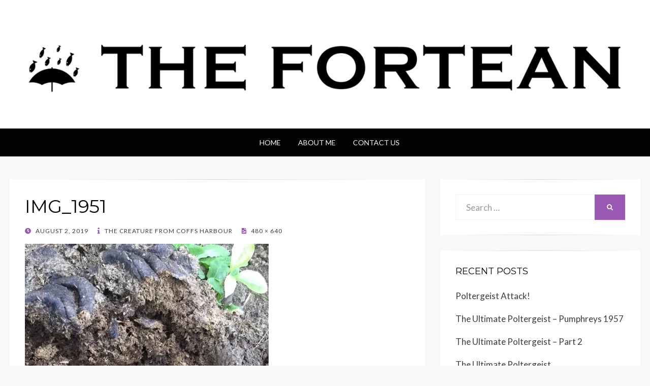

--- FILE ---
content_type: text/html; charset=UTF-8
request_url: https://www.thefortean.com/2019/08/03/the-creature-from-coffs-harbour/img_1951/
body_size: 10276
content:
<!DOCTYPE html>
<html lang="en-US">
<head>
<meta charset="UTF-8">
<meta name="viewport" content="width=device-width, initial-scale=1.0">
<link rel="profile" href="http://gmpg.org/xfn/11">
<link rel="pingback" href="https://www.thefortean.com/xmlrpc.php" />

<meta name='robots' content='index, follow, max-image-preview:large, max-snippet:-1, max-video-preview:-1' />

	<!-- This site is optimized with the Yoast SEO plugin v26.8 - https://yoast.com/product/yoast-seo-wordpress/ -->
	<title>IMG_1951 - The Fortean</title>
	<link rel="canonical" href="https://www.thefortean.com/2019/08/03/the-creature-from-coffs-harbour/img_1951/" />
	<meta property="og:locale" content="en_US" />
	<meta property="og:type" content="article" />
	<meta property="og:title" content="IMG_1951 - The Fortean" />
	<meta property="og:url" content="https://www.thefortean.com/2019/08/03/the-creature-from-coffs-harbour/img_1951/" />
	<meta property="og:site_name" content="The Fortean" />
	<meta property="article:modified_time" content="2019-08-02T17:53:55+00:00" />
	<meta property="og:image" content="https://www.thefortean.com/2019/08/03/the-creature-from-coffs-harbour/img_1951" />
	<meta property="og:image:width" content="480" />
	<meta property="og:image:height" content="640" />
	<meta property="og:image:type" content="image/jpeg" />
	<meta name="twitter:card" content="summary_large_image" />
	<meta name="twitter:site" content="@yowieman99" />
	<script type="application/ld+json" class="yoast-schema-graph">{"@context":"https://schema.org","@graph":[{"@type":"WebPage","@id":"https://www.thefortean.com/2019/08/03/the-creature-from-coffs-harbour/img_1951/","url":"https://www.thefortean.com/2019/08/03/the-creature-from-coffs-harbour/img_1951/","name":"IMG_1951 - The Fortean","isPartOf":{"@id":"https://www.thefortean.com/#website"},"primaryImageOfPage":{"@id":"https://www.thefortean.com/2019/08/03/the-creature-from-coffs-harbour/img_1951/#primaryimage"},"image":{"@id":"https://www.thefortean.com/2019/08/03/the-creature-from-coffs-harbour/img_1951/#primaryimage"},"thumbnailUrl":"https://i0.wp.com/www.thefortean.com/wp-content/uploads/2019/08/IMG_1951.jpeg?fit=480%2C640&ssl=1","datePublished":"2019-08-02T17:53:54+00:00","dateModified":"2019-08-02T17:53:55+00:00","breadcrumb":{"@id":"https://www.thefortean.com/2019/08/03/the-creature-from-coffs-harbour/img_1951/#breadcrumb"},"inLanguage":"en-US","potentialAction":[{"@type":"ReadAction","target":["https://www.thefortean.com/2019/08/03/the-creature-from-coffs-harbour/img_1951/"]}]},{"@type":"ImageObject","inLanguage":"en-US","@id":"https://www.thefortean.com/2019/08/03/the-creature-from-coffs-harbour/img_1951/#primaryimage","url":"https://i0.wp.com/www.thefortean.com/wp-content/uploads/2019/08/IMG_1951.jpeg?fit=480%2C640&ssl=1","contentUrl":"https://i0.wp.com/www.thefortean.com/wp-content/uploads/2019/08/IMG_1951.jpeg?fit=480%2C640&ssl=1"},{"@type":"BreadcrumbList","@id":"https://www.thefortean.com/2019/08/03/the-creature-from-coffs-harbour/img_1951/#breadcrumb","itemListElement":[{"@type":"ListItem","position":1,"name":"Home","item":"https://www.thefortean.com/"},{"@type":"ListItem","position":2,"name":"The Creature From Coffs Harbour","item":"https://www.thefortean.com/2019/08/03/the-creature-from-coffs-harbour/"},{"@type":"ListItem","position":3,"name":"IMG_1951"}]},{"@type":"WebSite","@id":"https://www.thefortean.com/#website","url":"https://www.thefortean.com/","name":"The Fortean","description":"","potentialAction":[{"@type":"SearchAction","target":{"@type":"EntryPoint","urlTemplate":"https://www.thefortean.com/?s={search_term_string}"},"query-input":{"@type":"PropertyValueSpecification","valueRequired":true,"valueName":"search_term_string"}}],"inLanguage":"en-US"}]}</script>
	<!-- / Yoast SEO plugin. -->


<link rel='dns-prefetch' href='//www.thefortean.com' />
<link rel='dns-prefetch' href='//stats.wp.com' />
<link rel='dns-prefetch' href='//fonts.googleapis.com' />
<link rel='dns-prefetch' href='//v0.wordpress.com' />
<link rel='dns-prefetch' href='//widgets.wp.com' />
<link rel='dns-prefetch' href='//s0.wp.com' />
<link rel='dns-prefetch' href='//0.gravatar.com' />
<link rel='dns-prefetch' href='//1.gravatar.com' />
<link rel='dns-prefetch' href='//2.gravatar.com' />
<link rel='preconnect' href='//i0.wp.com' />
<link rel="alternate" type="application/rss+xml" title="The Fortean &raquo; Feed" href="https://www.thefortean.com/feed/" />
<link rel="alternate" type="application/rss+xml" title="The Fortean &raquo; Comments Feed" href="https://www.thefortean.com/comments/feed/" />
<link rel="alternate" type="application/rss+xml" title="The Fortean &raquo; IMG_1951 Comments Feed" href="https://www.thefortean.com/2019/08/03/the-creature-from-coffs-harbour/img_1951/#main/feed/" />
<link rel="alternate" title="oEmbed (JSON)" type="application/json+oembed" href="https://www.thefortean.com/wp-json/oembed/1.0/embed?url=https%3A%2F%2Fwww.thefortean.com%2F2019%2F08%2F03%2Fthe-creature-from-coffs-harbour%2Fimg_1951%2F%23main" />
<link rel="alternate" title="oEmbed (XML)" type="text/xml+oembed" href="https://www.thefortean.com/wp-json/oembed/1.0/embed?url=https%3A%2F%2Fwww.thefortean.com%2F2019%2F08%2F03%2Fthe-creature-from-coffs-harbour%2Fimg_1951%2F%23main&#038;format=xml" />
		<!-- This site uses the Google Analytics by MonsterInsights plugin v9.11.1 - Using Analytics tracking - https://www.monsterinsights.com/ -->
		<!-- Note: MonsterInsights is not currently configured on this site. The site owner needs to authenticate with Google Analytics in the MonsterInsights settings panel. -->
					<!-- No tracking code set -->
				<!-- / Google Analytics by MonsterInsights -->
		<style id='wp-img-auto-sizes-contain-inline-css' type='text/css'>
img:is([sizes=auto i],[sizes^="auto," i]){contain-intrinsic-size:3000px 1500px}
/*# sourceURL=wp-img-auto-sizes-contain-inline-css */
</style>
<link rel='stylesheet' id='sgr-css' href='https://www.thefortean.com/wp-content/plugins/simple-google-recaptcha/sgr.css?ver=1667934597' type='text/css' media='all' />
<style id='wp-emoji-styles-inline-css' type='text/css'>

	img.wp-smiley, img.emoji {
		display: inline !important;
		border: none !important;
		box-shadow: none !important;
		height: 1em !important;
		width: 1em !important;
		margin: 0 0.07em !important;
		vertical-align: -0.1em !important;
		background: none !important;
		padding: 0 !important;
	}
/*# sourceURL=wp-emoji-styles-inline-css */
</style>
<style id='wp-block-library-inline-css' type='text/css'>
:root{--wp-block-synced-color:#7a00df;--wp-block-synced-color--rgb:122,0,223;--wp-bound-block-color:var(--wp-block-synced-color);--wp-editor-canvas-background:#ddd;--wp-admin-theme-color:#007cba;--wp-admin-theme-color--rgb:0,124,186;--wp-admin-theme-color-darker-10:#006ba1;--wp-admin-theme-color-darker-10--rgb:0,107,160.5;--wp-admin-theme-color-darker-20:#005a87;--wp-admin-theme-color-darker-20--rgb:0,90,135;--wp-admin-border-width-focus:2px}@media (min-resolution:192dpi){:root{--wp-admin-border-width-focus:1.5px}}.wp-element-button{cursor:pointer}:root .has-very-light-gray-background-color{background-color:#eee}:root .has-very-dark-gray-background-color{background-color:#313131}:root .has-very-light-gray-color{color:#eee}:root .has-very-dark-gray-color{color:#313131}:root .has-vivid-green-cyan-to-vivid-cyan-blue-gradient-background{background:linear-gradient(135deg,#00d084,#0693e3)}:root .has-purple-crush-gradient-background{background:linear-gradient(135deg,#34e2e4,#4721fb 50%,#ab1dfe)}:root .has-hazy-dawn-gradient-background{background:linear-gradient(135deg,#faaca8,#dad0ec)}:root .has-subdued-olive-gradient-background{background:linear-gradient(135deg,#fafae1,#67a671)}:root .has-atomic-cream-gradient-background{background:linear-gradient(135deg,#fdd79a,#004a59)}:root .has-nightshade-gradient-background{background:linear-gradient(135deg,#330968,#31cdcf)}:root .has-midnight-gradient-background{background:linear-gradient(135deg,#020381,#2874fc)}:root{--wp--preset--font-size--normal:16px;--wp--preset--font-size--huge:42px}.has-regular-font-size{font-size:1em}.has-larger-font-size{font-size:2.625em}.has-normal-font-size{font-size:var(--wp--preset--font-size--normal)}.has-huge-font-size{font-size:var(--wp--preset--font-size--huge)}.has-text-align-center{text-align:center}.has-text-align-left{text-align:left}.has-text-align-right{text-align:right}.has-fit-text{white-space:nowrap!important}#end-resizable-editor-section{display:none}.aligncenter{clear:both}.items-justified-left{justify-content:flex-start}.items-justified-center{justify-content:center}.items-justified-right{justify-content:flex-end}.items-justified-space-between{justify-content:space-between}.screen-reader-text{border:0;clip-path:inset(50%);height:1px;margin:-1px;overflow:hidden;padding:0;position:absolute;width:1px;word-wrap:normal!important}.screen-reader-text:focus{background-color:#ddd;clip-path:none;color:#444;display:block;font-size:1em;height:auto;left:5px;line-height:normal;padding:15px 23px 14px;text-decoration:none;top:5px;width:auto;z-index:100000}html :where(.has-border-color){border-style:solid}html :where([style*=border-top-color]){border-top-style:solid}html :where([style*=border-right-color]){border-right-style:solid}html :where([style*=border-bottom-color]){border-bottom-style:solid}html :where([style*=border-left-color]){border-left-style:solid}html :where([style*=border-width]){border-style:solid}html :where([style*=border-top-width]){border-top-style:solid}html :where([style*=border-right-width]){border-right-style:solid}html :where([style*=border-bottom-width]){border-bottom-style:solid}html :where([style*=border-left-width]){border-left-style:solid}html :where(img[class*=wp-image-]){height:auto;max-width:100%}:where(figure){margin:0 0 1em}html :where(.is-position-sticky){--wp-admin--admin-bar--position-offset:var(--wp-admin--admin-bar--height,0px)}@media screen and (max-width:600px){html :where(.is-position-sticky){--wp-admin--admin-bar--position-offset:0px}}

/*# sourceURL=wp-block-library-inline-css */
</style><style id='global-styles-inline-css' type='text/css'>
:root{--wp--preset--aspect-ratio--square: 1;--wp--preset--aspect-ratio--4-3: 4/3;--wp--preset--aspect-ratio--3-4: 3/4;--wp--preset--aspect-ratio--3-2: 3/2;--wp--preset--aspect-ratio--2-3: 2/3;--wp--preset--aspect-ratio--16-9: 16/9;--wp--preset--aspect-ratio--9-16: 9/16;--wp--preset--color--black: #000000;--wp--preset--color--cyan-bluish-gray: #abb8c3;--wp--preset--color--white: #ffffff;--wp--preset--color--pale-pink: #f78da7;--wp--preset--color--vivid-red: #cf2e2e;--wp--preset--color--luminous-vivid-orange: #ff6900;--wp--preset--color--luminous-vivid-amber: #fcb900;--wp--preset--color--light-green-cyan: #7bdcb5;--wp--preset--color--vivid-green-cyan: #00d084;--wp--preset--color--pale-cyan-blue: #8ed1fc;--wp--preset--color--vivid-cyan-blue: #0693e3;--wp--preset--color--vivid-purple: #9b51e0;--wp--preset--gradient--vivid-cyan-blue-to-vivid-purple: linear-gradient(135deg,rgb(6,147,227) 0%,rgb(155,81,224) 100%);--wp--preset--gradient--light-green-cyan-to-vivid-green-cyan: linear-gradient(135deg,rgb(122,220,180) 0%,rgb(0,208,130) 100%);--wp--preset--gradient--luminous-vivid-amber-to-luminous-vivid-orange: linear-gradient(135deg,rgb(252,185,0) 0%,rgb(255,105,0) 100%);--wp--preset--gradient--luminous-vivid-orange-to-vivid-red: linear-gradient(135deg,rgb(255,105,0) 0%,rgb(207,46,46) 100%);--wp--preset--gradient--very-light-gray-to-cyan-bluish-gray: linear-gradient(135deg,rgb(238,238,238) 0%,rgb(169,184,195) 100%);--wp--preset--gradient--cool-to-warm-spectrum: linear-gradient(135deg,rgb(74,234,220) 0%,rgb(151,120,209) 20%,rgb(207,42,186) 40%,rgb(238,44,130) 60%,rgb(251,105,98) 80%,rgb(254,248,76) 100%);--wp--preset--gradient--blush-light-purple: linear-gradient(135deg,rgb(255,206,236) 0%,rgb(152,150,240) 100%);--wp--preset--gradient--blush-bordeaux: linear-gradient(135deg,rgb(254,205,165) 0%,rgb(254,45,45) 50%,rgb(107,0,62) 100%);--wp--preset--gradient--luminous-dusk: linear-gradient(135deg,rgb(255,203,112) 0%,rgb(199,81,192) 50%,rgb(65,88,208) 100%);--wp--preset--gradient--pale-ocean: linear-gradient(135deg,rgb(255,245,203) 0%,rgb(182,227,212) 50%,rgb(51,167,181) 100%);--wp--preset--gradient--electric-grass: linear-gradient(135deg,rgb(202,248,128) 0%,rgb(113,206,126) 100%);--wp--preset--gradient--midnight: linear-gradient(135deg,rgb(2,3,129) 0%,rgb(40,116,252) 100%);--wp--preset--font-size--small: 13px;--wp--preset--font-size--medium: 20px;--wp--preset--font-size--large: 36px;--wp--preset--font-size--x-large: 42px;--wp--preset--spacing--20: 0.44rem;--wp--preset--spacing--30: 0.67rem;--wp--preset--spacing--40: 1rem;--wp--preset--spacing--50: 1.5rem;--wp--preset--spacing--60: 2.25rem;--wp--preset--spacing--70: 3.38rem;--wp--preset--spacing--80: 5.06rem;--wp--preset--shadow--natural: 6px 6px 9px rgba(0, 0, 0, 0.2);--wp--preset--shadow--deep: 12px 12px 50px rgba(0, 0, 0, 0.4);--wp--preset--shadow--sharp: 6px 6px 0px rgba(0, 0, 0, 0.2);--wp--preset--shadow--outlined: 6px 6px 0px -3px rgb(255, 255, 255), 6px 6px rgb(0, 0, 0);--wp--preset--shadow--crisp: 6px 6px 0px rgb(0, 0, 0);}:where(.is-layout-flex){gap: 0.5em;}:where(.is-layout-grid){gap: 0.5em;}body .is-layout-flex{display: flex;}.is-layout-flex{flex-wrap: wrap;align-items: center;}.is-layout-flex > :is(*, div){margin: 0;}body .is-layout-grid{display: grid;}.is-layout-grid > :is(*, div){margin: 0;}:where(.wp-block-columns.is-layout-flex){gap: 2em;}:where(.wp-block-columns.is-layout-grid){gap: 2em;}:where(.wp-block-post-template.is-layout-flex){gap: 1.25em;}:where(.wp-block-post-template.is-layout-grid){gap: 1.25em;}.has-black-color{color: var(--wp--preset--color--black) !important;}.has-cyan-bluish-gray-color{color: var(--wp--preset--color--cyan-bluish-gray) !important;}.has-white-color{color: var(--wp--preset--color--white) !important;}.has-pale-pink-color{color: var(--wp--preset--color--pale-pink) !important;}.has-vivid-red-color{color: var(--wp--preset--color--vivid-red) !important;}.has-luminous-vivid-orange-color{color: var(--wp--preset--color--luminous-vivid-orange) !important;}.has-luminous-vivid-amber-color{color: var(--wp--preset--color--luminous-vivid-amber) !important;}.has-light-green-cyan-color{color: var(--wp--preset--color--light-green-cyan) !important;}.has-vivid-green-cyan-color{color: var(--wp--preset--color--vivid-green-cyan) !important;}.has-pale-cyan-blue-color{color: var(--wp--preset--color--pale-cyan-blue) !important;}.has-vivid-cyan-blue-color{color: var(--wp--preset--color--vivid-cyan-blue) !important;}.has-vivid-purple-color{color: var(--wp--preset--color--vivid-purple) !important;}.has-black-background-color{background-color: var(--wp--preset--color--black) !important;}.has-cyan-bluish-gray-background-color{background-color: var(--wp--preset--color--cyan-bluish-gray) !important;}.has-white-background-color{background-color: var(--wp--preset--color--white) !important;}.has-pale-pink-background-color{background-color: var(--wp--preset--color--pale-pink) !important;}.has-vivid-red-background-color{background-color: var(--wp--preset--color--vivid-red) !important;}.has-luminous-vivid-orange-background-color{background-color: var(--wp--preset--color--luminous-vivid-orange) !important;}.has-luminous-vivid-amber-background-color{background-color: var(--wp--preset--color--luminous-vivid-amber) !important;}.has-light-green-cyan-background-color{background-color: var(--wp--preset--color--light-green-cyan) !important;}.has-vivid-green-cyan-background-color{background-color: var(--wp--preset--color--vivid-green-cyan) !important;}.has-pale-cyan-blue-background-color{background-color: var(--wp--preset--color--pale-cyan-blue) !important;}.has-vivid-cyan-blue-background-color{background-color: var(--wp--preset--color--vivid-cyan-blue) !important;}.has-vivid-purple-background-color{background-color: var(--wp--preset--color--vivid-purple) !important;}.has-black-border-color{border-color: var(--wp--preset--color--black) !important;}.has-cyan-bluish-gray-border-color{border-color: var(--wp--preset--color--cyan-bluish-gray) !important;}.has-white-border-color{border-color: var(--wp--preset--color--white) !important;}.has-pale-pink-border-color{border-color: var(--wp--preset--color--pale-pink) !important;}.has-vivid-red-border-color{border-color: var(--wp--preset--color--vivid-red) !important;}.has-luminous-vivid-orange-border-color{border-color: var(--wp--preset--color--luminous-vivid-orange) !important;}.has-luminous-vivid-amber-border-color{border-color: var(--wp--preset--color--luminous-vivid-amber) !important;}.has-light-green-cyan-border-color{border-color: var(--wp--preset--color--light-green-cyan) !important;}.has-vivid-green-cyan-border-color{border-color: var(--wp--preset--color--vivid-green-cyan) !important;}.has-pale-cyan-blue-border-color{border-color: var(--wp--preset--color--pale-cyan-blue) !important;}.has-vivid-cyan-blue-border-color{border-color: var(--wp--preset--color--vivid-cyan-blue) !important;}.has-vivid-purple-border-color{border-color: var(--wp--preset--color--vivid-purple) !important;}.has-vivid-cyan-blue-to-vivid-purple-gradient-background{background: var(--wp--preset--gradient--vivid-cyan-blue-to-vivid-purple) !important;}.has-light-green-cyan-to-vivid-green-cyan-gradient-background{background: var(--wp--preset--gradient--light-green-cyan-to-vivid-green-cyan) !important;}.has-luminous-vivid-amber-to-luminous-vivid-orange-gradient-background{background: var(--wp--preset--gradient--luminous-vivid-amber-to-luminous-vivid-orange) !important;}.has-luminous-vivid-orange-to-vivid-red-gradient-background{background: var(--wp--preset--gradient--luminous-vivid-orange-to-vivid-red) !important;}.has-very-light-gray-to-cyan-bluish-gray-gradient-background{background: var(--wp--preset--gradient--very-light-gray-to-cyan-bluish-gray) !important;}.has-cool-to-warm-spectrum-gradient-background{background: var(--wp--preset--gradient--cool-to-warm-spectrum) !important;}.has-blush-light-purple-gradient-background{background: var(--wp--preset--gradient--blush-light-purple) !important;}.has-blush-bordeaux-gradient-background{background: var(--wp--preset--gradient--blush-bordeaux) !important;}.has-luminous-dusk-gradient-background{background: var(--wp--preset--gradient--luminous-dusk) !important;}.has-pale-ocean-gradient-background{background: var(--wp--preset--gradient--pale-ocean) !important;}.has-electric-grass-gradient-background{background: var(--wp--preset--gradient--electric-grass) !important;}.has-midnight-gradient-background{background: var(--wp--preset--gradient--midnight) !important;}.has-small-font-size{font-size: var(--wp--preset--font-size--small) !important;}.has-medium-font-size{font-size: var(--wp--preset--font-size--medium) !important;}.has-large-font-size{font-size: var(--wp--preset--font-size--large) !important;}.has-x-large-font-size{font-size: var(--wp--preset--font-size--x-large) !important;}
/*# sourceURL=global-styles-inline-css */
</style>

<style id='classic-theme-styles-inline-css' type='text/css'>
/*! This file is auto-generated */
.wp-block-button__link{color:#fff;background-color:#32373c;border-radius:9999px;box-shadow:none;text-decoration:none;padding:calc(.667em + 2px) calc(1.333em + 2px);font-size:1.125em}.wp-block-file__button{background:#32373c;color:#fff;text-decoration:none}
/*# sourceURL=/wp-includes/css/classic-themes.min.css */
</style>
<link rel='stylesheet' id='ppress-frontend-css' href='https://www.thefortean.com/wp-content/plugins/wp-user-avatar/assets/css/frontend.min.css?ver=4.16.8' type='text/css' media='all' />
<link rel='stylesheet' id='ppress-flatpickr-css' href='https://www.thefortean.com/wp-content/plugins/wp-user-avatar/assets/flatpickr/flatpickr.min.css?ver=4.16.8' type='text/css' media='all' />
<link rel='stylesheet' id='ppress-select2-css' href='https://www.thefortean.com/wp-content/plugins/wp-user-avatar/assets/select2/select2.min.css?ver=6.9' type='text/css' media='all' />
<link rel='stylesheet' id='wisteria-bootstrap-custom-css' href='https://www.thefortean.com/wp-content/themes/wisteria/css/bootstrap-custom.css?ver=6.9' type='text/css' media='all' />
<link rel='stylesheet' id='font-awesome-5-css' href='https://www.thefortean.com/wp-content/themes/wisteria/css/fontawesome-all.css?ver=6.9' type='text/css' media='all' />
<link rel='stylesheet' id='wisteria-fonts-css' href='https://fonts.googleapis.com/css?family=Montserrat%3A400%2C700%7CLato%3A400%2C400i%2C700%2C700i&#038;subset=latin%2Clatin-ext' type='text/css' media='all' />
<link rel='stylesheet' id='wisteria-style-css' href='https://www.thefortean.com/wp-content/themes/wisteria/style.css?ver=6.9' type='text/css' media='all' />
<link rel='stylesheet' id='jetpack_likes-css' href='https://www.thefortean.com/wp-content/plugins/jetpack/modules/likes/style.css?ver=15.4' type='text/css' media='all' />
<script type="text/javascript" id="sgr-js-extra">
/* <![CDATA[ */
var sgr = {"sgr_site_key":"6LdsqVcUAAAAADGDwZYev9LZHmTJMWLfN5gSGff9"};
//# sourceURL=sgr-js-extra
/* ]]> */
</script>
<script type="text/javascript" src="https://www.thefortean.com/wp-content/plugins/simple-google-recaptcha/sgr.js?ver=1667934597" id="sgr-js"></script>
<script type="text/javascript" src="https://www.thefortean.com/wp-includes/js/jquery/jquery.min.js?ver=3.7.1" id="jquery-core-js"></script>
<script type="text/javascript" src="https://www.thefortean.com/wp-includes/js/jquery/jquery-migrate.min.js?ver=3.4.1" id="jquery-migrate-js"></script>
<script type="text/javascript" src="https://www.thefortean.com/wp-content/plugins/wp-user-avatar/assets/flatpickr/flatpickr.min.js?ver=4.16.8" id="ppress-flatpickr-js"></script>
<script type="text/javascript" src="https://www.thefortean.com/wp-content/plugins/wp-user-avatar/assets/select2/select2.min.js?ver=4.16.8" id="ppress-select2-js"></script>
<link rel="https://api.w.org/" href="https://www.thefortean.com/wp-json/" /><link rel="alternate" title="JSON" type="application/json" href="https://www.thefortean.com/wp-json/wp/v2/media/2228" /><link rel="EditURI" type="application/rsd+xml" title="RSD" href="https://www.thefortean.com/xmlrpc.php?rsd" />
<meta name="generator" content="WordPress 6.9" />
<link rel='shortlink' href='https://wp.me/a9FPmH-zW' />
	<style>img#wpstats{display:none}</style>
		<style type="text/css">.recentcomments a{display:inline !important;padding:0 !important;margin:0 !important;}</style>
	
		<style type="text/css">
			.site-title,
		.site-description {
			clip: rect(1px, 1px, 1px, 1px);
			position: absolute;
		}
		</style>

<link rel="icon" href="https://i0.wp.com/www.thefortean.com/wp-content/uploads/2018/02/cropped-appleicon.png?fit=32%2C32&#038;ssl=1" sizes="32x32" />
<link rel="icon" href="https://i0.wp.com/www.thefortean.com/wp-content/uploads/2018/02/cropped-appleicon.png?fit=192%2C192&#038;ssl=1" sizes="192x192" />
<link rel="apple-touch-icon" href="https://i0.wp.com/www.thefortean.com/wp-content/uploads/2018/02/cropped-appleicon.png?fit=180%2C180&#038;ssl=1" />
<meta name="msapplication-TileImage" content="https://i0.wp.com/www.thefortean.com/wp-content/uploads/2018/02/cropped-appleicon.png?fit=270%2C270&#038;ssl=1" />
</head>
<body class="attachment wp-singular attachment-template-default single single-attachment postid-2228 attachmentid-2228 attachment-jpeg wp-custom-logo wp-theme-wisteria has-right-sidebar">
<div id="page" class="site-wrapper site">

	
<header id="masthead" class="site-header" role="banner">
	<div class="container">
		<div class="row">
			<div class="col">

				<div class="site-header-inside-wrapper">
					<div class="site-branding-wrapper">
						<div class="site-logo-wrapper"><a href="https://www.thefortean.com/" class="custom-logo-link" rel="home"><img width="1826" height="240" src="https://i0.wp.com/www.thefortean.com/wp-content/uploads/2018/02/cropped-banner2-1.png?fit=1826%2C240&amp;ssl=1" class="custom-logo" alt="The Fortean" decoding="async" fetchpriority="high" srcset="https://i0.wp.com/www.thefortean.com/wp-content/uploads/2018/02/cropped-banner2-1.png?w=1826&amp;ssl=1 1826w, https://i0.wp.com/www.thefortean.com/wp-content/uploads/2018/02/cropped-banner2-1.png?resize=300%2C39&amp;ssl=1 300w, https://i0.wp.com/www.thefortean.com/wp-content/uploads/2018/02/cropped-banner2-1.png?resize=768%2C101&amp;ssl=1 768w, https://i0.wp.com/www.thefortean.com/wp-content/uploads/2018/02/cropped-banner2-1.png?resize=1024%2C135&amp;ssl=1 1024w, https://i0.wp.com/www.thefortean.com/wp-content/uploads/2018/02/cropped-banner2-1.png?w=1516&amp;ssl=1 1516w" sizes="(max-width: 1826px) 100vw, 1826px" data-attachment-id="132" data-permalink="https://www.thefortean.com/cropped-banner2-1-png/" data-orig-file="https://i0.wp.com/www.thefortean.com/wp-content/uploads/2018/02/cropped-banner2-1.png?fit=1826%2C240&amp;ssl=1" data-orig-size="1826,240" data-comments-opened="1" data-image-meta="{&quot;aperture&quot;:&quot;0&quot;,&quot;credit&quot;:&quot;&quot;,&quot;camera&quot;:&quot;&quot;,&quot;caption&quot;:&quot;&quot;,&quot;created_timestamp&quot;:&quot;0&quot;,&quot;copyright&quot;:&quot;&quot;,&quot;focal_length&quot;:&quot;0&quot;,&quot;iso&quot;:&quot;0&quot;,&quot;shutter_speed&quot;:&quot;0&quot;,&quot;title&quot;:&quot;&quot;,&quot;orientation&quot;:&quot;0&quot;}" data-image-title="cropped-banner2-1.png" data-image-description="&lt;p&gt;https://www.thefortean.com/wp-content/uploads/2018/02/cropped-banner2-1.png&lt;/p&gt;
" data-image-caption="" data-medium-file="https://i0.wp.com/www.thefortean.com/wp-content/uploads/2018/02/cropped-banner2-1.png?fit=300%2C39&amp;ssl=1" data-large-file="https://i0.wp.com/www.thefortean.com/wp-content/uploads/2018/02/cropped-banner2-1.png?fit=758%2C100&amp;ssl=1" /></a></div>
						<div class="site-branding">
															<p class="site-title"><a href="https://www.thefortean.com/" title="The Fortean" rel="home">The Fortean</a></p>
							
													</div>
					</div><!-- .site-branding-wrapper -->
				</div><!-- .site-header-inside-wrapper -->

			</div><!-- .col -->
		</div><!-- .row -->
	</div><!-- .container -->
</header><!-- #masthead -->

<nav id="site-navigation" class="main-navigation" role="navigation">
	<div class="container">
		<div class="row">
			<div class="col">

				<div class="main-navigation-inside">

					<a class="skip-link screen-reader-text" href="#content">Skip to content</a>
					<div class="toggle-menu-wrapper">
						<a href="#header-menu-responsive" title="Menu" class="toggle-menu-control">
							<span class="toggle-menu-label">Menu</span>
						</a>
					</div>

					<div id="menu-1" class="site-header-menu"><ul class="header-menu sf-menu">
<li ><a href="https://www.thefortean.com/">Home</a></li><li class="page_item page-item-2"><a href="https://www.thefortean.com/about/">About Me</a></li>
<li class="page_item page-item-80"><a href="https://www.thefortean.com/contact-us/">Contact Us</a></li>
</ul></div>

				</div><!-- .main-navigation-inside -->

			</div><!-- .col -->
		</div><!-- .row -->
	</div><!-- .container -->
</nav><!-- .main-navigation -->

	<div id="content" class="site-content">

	<div class="container">
		<div class="row">

			<section id="primary" class="content-area col-12 col-sm-12 col-md-12 col-lg-8 col-xl-8 col-xxl-8">
				<main id="main" class="site-main" role="main">

					<div id="post-wrapper" class="post-wrapper post-wrapper-single post-wrapper-image-attachment">
					
						
<article id="post-2228" class="post-2228 attachment type-attachment status-inherit hentry">

	
	<div class="entry-header-wrapper entry-header-wrapper-single">
		<header class="entry-header entry-header-single">
			<h1 class="entry-title entry-title-single">IMG_1951</h1>		</header><!-- .entry-header -->

		<div class="entry-meta entry-meta-single entry-meta-header-after">
			<span class="posted-on"><span class="screen-reader-text">Posted on</span><a href="https://www.thefortean.com/2019/08/03/the-creature-from-coffs-harbour/img_1951/#main" rel="bookmark"> <time class="entry-date published" datetime="2019-08-02T17:53:54+00:00">August 2, 2019</time><time class="updated" datetime="2019-08-02T17:53:55+00:00">August 2, 2019</time></a></span>						<span class="parent-post-link">
				<a href="https://www.thefortean.com/2019/08/03/the-creature-from-coffs-harbour/" rel="gallery">
					The Creature From Coffs Harbour				</a>
			</span>
						<span class="full-size-link">
				<a href="https://www.thefortean.com/wp-content/uploads/2019/08/IMG_1951.jpeg" target="_blank">
					480 &times; 640				</a>
			</span>
						</ul>
		</div><!-- .entry-meta -->
	</div><!-- .entry-header-wrapper -->

	<div class="entry-attachment">
		<div class="attachment">
			<a href="https://www.thefortean.com/2019/08/03/the-creature-from-coffs-harbour/darrenedit/#main" title="IMG_1951" rel="attachment"><img width="480" height="640" src="https://i0.wp.com/www.thefortean.com/wp-content/uploads/2019/08/IMG_1951.jpeg?fit=480%2C640&amp;ssl=1" class="attachment-full size-full" alt="" decoding="async" srcset="https://i0.wp.com/www.thefortean.com/wp-content/uploads/2019/08/IMG_1951.jpeg?w=480&amp;ssl=1 480w, https://i0.wp.com/www.thefortean.com/wp-content/uploads/2019/08/IMG_1951.jpeg?resize=225%2C300&amp;ssl=1 225w" sizes="(max-width: 480px) 100vw, 480px" data-attachment-id="2228" data-permalink="https://www.thefortean.com/2019/08/03/the-creature-from-coffs-harbour/img_1951/#main" data-orig-file="https://i0.wp.com/www.thefortean.com/wp-content/uploads/2019/08/IMG_1951.jpeg?fit=480%2C640&amp;ssl=1" data-orig-size="480,640" data-comments-opened="1" data-image-meta="{&quot;aperture&quot;:&quot;2.2&quot;,&quot;credit&quot;:&quot;&quot;,&quot;camera&quot;:&quot;iPhone 6 Plus&quot;,&quot;caption&quot;:&quot;&quot;,&quot;created_timestamp&quot;:&quot;1489414289&quot;,&quot;copyright&quot;:&quot;&quot;,&quot;focal_length&quot;:&quot;4.15&quot;,&quot;iso&quot;:&quot;32&quot;,&quot;shutter_speed&quot;:&quot;0.02&quot;,&quot;title&quot;:&quot;&quot;,&quot;orientation&quot;:&quot;1&quot;}" data-image-title="IMG_1951" data-image-description="" data-image-caption="" data-medium-file="https://i0.wp.com/www.thefortean.com/wp-content/uploads/2019/08/IMG_1951.jpeg?fit=225%2C300&amp;ssl=1" data-large-file="https://i0.wp.com/www.thefortean.com/wp-content/uploads/2019/08/IMG_1951.jpeg?fit=480%2C640&amp;ssl=1" /></a>		</div><!-- .attachment -->

			</div><!-- .entry-attachment -->

	<div class="entry-content entry-content-single entry-content-attachment">
					</div><!-- .entry-content -->

	
</article><!-- #post-## -->

						<nav id="image-navigation" class="navigation image-navigation">
							<div class="nav-links">
								<div class="previous-image nav-previous"><a href='https://www.thefortean.com/2019/08/03/the-creature-from-coffs-harbour/coffs_harbour/#main'>Previous Image</a></div>
								<div class="next-image nav-next"><a href='https://www.thefortean.com/2019/08/03/the-creature-from-coffs-harbour/darrenedit/#main'>Next Image</a></div>
							</div><!-- .nav-links -->
						</nav><!-- #image-navigation -->

						
<div id="comments" class="comments-area">

	
	
	
		<div id="respond" class="comment-respond">
		<h3 id="reply-title" class="comment-reply-title">Leave a Reply <small><a rel="nofollow" id="cancel-comment-reply-link" href="/2019/08/03/the-creature-from-coffs-harbour/img_1951/#respond" style="display:none;">Cancel reply</a></small></h3><form action="https://www.thefortean.com/wp-comments-post.php" method="post" id="commentform" class="comment-form"><p class="comment-notes"><span id="email-notes">Your email address will not be published.</span> <span class="required-field-message">Required fields are marked <span class="required">*</span></span></p><p class="comment-form-comment"><label for="comment">Comment <span class="required">*</span></label> <textarea id="comment" name="comment" cols="45" rows="8" maxlength="65525" required></textarea></p><p class="comment-form-author"><label for="author">Name <span class="required">*</span></label> <input id="author" name="author" type="text" value="" size="30" maxlength="245" autocomplete="name" required /></p>
<p class="comment-form-email"><label for="email">Email <span class="required">*</span></label> <input id="email" name="email" type="email" value="" size="30" maxlength="100" aria-describedby="email-notes" autocomplete="email" required /></p>
<p class="comment-form-url"><label for="url">Website</label> <input id="url" name="url" type="url" value="" size="30" maxlength="200" autocomplete="url" /></p>
<div class="sgr-main"></div><p class="form-submit"><input name="submit" type="submit" id="submit" class="submit" value="Post Comment" /> <input type='hidden' name='comment_post_ID' value='2228' id='comment_post_ID' />
<input type='hidden' name='comment_parent' id='comment_parent' value='0' />
</p><p style="display: none !important;" class="akismet-fields-container" data-prefix="ak_"><label>&#916;<textarea name="ak_hp_textarea" cols="45" rows="8" maxlength="100"></textarea></label><input type="hidden" id="ak_js_1" name="ak_js" value="225"/><script>document.getElementById( "ak_js_1" ).setAttribute( "value", ( new Date() ).getTime() );</script></p></form>	</div><!-- #respond -->
	
</div><!-- #comments -->

										</div><!-- .post-wrapper -->

				</main><!-- #main -->
			</section><!-- #primary -->

			<div id="site-sidebar" class="sidebar-area col-12 col-sm-12 col-md-12 col-lg-4 col-xl-4 col-xxl-4">
	<div id="secondary" class="sidebar widget-area sidebar-widget-area" role="complementary">
		<aside id="search-2" class="widget widget_search">
<form role="search" method="get" class="search-form" action="https://www.thefortean.com/">
	<label>
		<span class="screen-reader-text">Search for:</span>
		<input type="search" class="search-field" placeholder="Search &hellip;" value="" name="s" title="Search for:" />
	</label>
	<button type="submit" class="search-submit"><span class="screen-reader-text">Search</span></button>
</form>
</aside>
		<aside id="recent-posts-2" class="widget widget_recent_entries">
		<h2 class="widget-title">Recent Posts</h2>
		<ul>
											<li>
					<a href="https://www.thefortean.com/2026/01/21/poltergeist-attack/">Poltergeist Attack!</a>
									</li>
											<li>
					<a href="https://www.thefortean.com/2023/12/16/the-ultimate-poltergeist-pumphreys-1957/">The Ultimate Poltergeist &#8211; Pumphreys 1957</a>
									</li>
											<li>
					<a href="https://www.thefortean.com/2023/12/11/the-ultimate-poltergeist-part-2/">The Ultimate Poltergeist &#8211; Part 2</a>
									</li>
											<li>
					<a href="https://www.thefortean.com/2023/12/03/the-ultimate-poltergeist/">The Ultimate Poltergeist</a>
									</li>
											<li>
					<a href="https://www.thefortean.com/2023/11/22/poltergeist-cases-2022-2023/">Poltergeist Cases 2022-2023</a>
									</li>
					</ul>

		</aside><aside id="recent-comments-2" class="widget widget_recent_comments"><h2 class="widget-title">Recent Comments</h2><ul id="recentcomments"><li class="recentcomments"><span class="comment-author-link"><a href="http://wotsawebsite?" class="url" rel="ugc external nofollow">Brian Perrin</a></span> on <a href="https://www.thefortean.com/2023/08/28/the-guyra-ghost-of-1921/#comment-1127">The Guyra Ghost of 1921</a></li><li class="recentcomments"><span class="comment-author-link">JW</span> on <a href="https://www.thefortean.com/2021/01/24/a-nightmare-in-nunderi/#comment-1076">A Nightmare In Nunderi</a></li><li class="recentcomments"><span class="comment-author-link"><a href="http://ParaScience.com" class="url" rel="ugc external nofollow">Larry Arnold</a></span> on <a href="https://www.thefortean.com/2023/12/03/the-ultimate-poltergeist/#comment-1064">The Ultimate Poltergeist</a></li><li class="recentcomments"><span class="comment-author-link">Malcolm Smith</span> on <a href="https://www.thefortean.com/2023/07/25/the-two-week-rock-shower/#comment-1020">The Two-Week Rock Shower</a></li><li class="recentcomments"><span class="comment-author-link"><a href="http://Australian%20Cryptozoology%20Gary%20Opit" class="url" rel="ugc external nofollow">Gary Opit</a></span> on <a href="https://www.thefortean.com/2023/05/23/last-word-on-the-yowie/#comment-988">Last Word on the Yowie</a></li></ul></aside><aside id="archives-2" class="widget widget_archive"><h2 class="widget-title">Archives</h2>
			<ul>
					<li><a href='https://www.thefortean.com/2026/01/'>January 2026</a></li>
	<li><a href='https://www.thefortean.com/2023/12/'>December 2023</a></li>
	<li><a href='https://www.thefortean.com/2023/11/'>November 2023</a></li>
	<li><a href='https://www.thefortean.com/2023/08/'>August 2023</a></li>
	<li><a href='https://www.thefortean.com/2023/07/'>July 2023</a></li>
	<li><a href='https://www.thefortean.com/2023/05/'>May 2023</a></li>
	<li><a href='https://www.thefortean.com/2022/02/'>February 2022</a></li>
	<li><a href='https://www.thefortean.com/2021/04/'>April 2021</a></li>
	<li><a href='https://www.thefortean.com/2021/02/'>February 2021</a></li>
	<li><a href='https://www.thefortean.com/2021/01/'>January 2021</a></li>
	<li><a href='https://www.thefortean.com/2020/05/'>May 2020</a></li>
	<li><a href='https://www.thefortean.com/2020/04/'>April 2020</a></li>
	<li><a href='https://www.thefortean.com/2020/01/'>January 2020</a></li>
	<li><a href='https://www.thefortean.com/2019/11/'>November 2019</a></li>
	<li><a href='https://www.thefortean.com/2019/09/'>September 2019</a></li>
	<li><a href='https://www.thefortean.com/2019/08/'>August 2019</a></li>
	<li><a href='https://www.thefortean.com/2019/05/'>May 2019</a></li>
	<li><a href='https://www.thefortean.com/2019/04/'>April 2019</a></li>
	<li><a href='https://www.thefortean.com/2019/03/'>March 2019</a></li>
	<li><a href='https://www.thefortean.com/2019/02/'>February 2019</a></li>
	<li><a href='https://www.thefortean.com/2019/01/'>January 2019</a></li>
	<li><a href='https://www.thefortean.com/2018/12/'>December 2018</a></li>
	<li><a href='https://www.thefortean.com/2018/11/'>November 2018</a></li>
	<li><a href='https://www.thefortean.com/2018/10/'>October 2018</a></li>
	<li><a href='https://www.thefortean.com/2018/09/'>September 2018</a></li>
	<li><a href='https://www.thefortean.com/2018/08/'>August 2018</a></li>
	<li><a href='https://www.thefortean.com/2018/07/'>July 2018</a></li>
	<li><a href='https://www.thefortean.com/2018/06/'>June 2018</a></li>
	<li><a href='https://www.thefortean.com/2018/05/'>May 2018</a></li>
	<li><a href='https://www.thefortean.com/2018/04/'>April 2018</a></li>
	<li><a href='https://www.thefortean.com/2018/03/'>March 2018</a></li>
	<li><a href='https://www.thefortean.com/2018/02/'>February 2018</a></li>
			</ul>

			</aside><aside id="categories-2" class="widget widget_categories"><h2 class="widget-title">Categories</h2>
			<ul>
					<li class="cat-item cat-item-10"><a href="https://www.thefortean.com/category/cryptozoology/">Cryptozoology</a>
</li>
	<li class="cat-item cat-item-8"><a href="https://www.thefortean.com/category/entombed-animals/">Entombed Animals</a>
</li>
	<li class="cat-item cat-item-5"><a href="https://www.thefortean.com/category/fish-fall/">Fish Fall</a>
</li>
	<li class="cat-item cat-item-6"><a href="https://www.thefortean.com/category/poltergeist/">Poltergeist</a>
</li>
	<li class="cat-item cat-item-11"><a href="https://www.thefortean.com/category/religious-mystery/">Religious Mystery</a>
</li>
	<li class="cat-item cat-item-7"><a href="https://www.thefortean.com/category/strange-falls/">Strange Falls</a>
</li>
	<li class="cat-item cat-item-9"><a href="https://www.thefortean.com/category/strange-images/">Strange Images</a>
</li>
	<li class="cat-item cat-item-12"><a href="https://www.thefortean.com/category/strange-rain/">Strange Rain</a>
</li>
	<li class="cat-item cat-item-1"><a href="https://www.thefortean.com/category/uncategorized/">Uncategorized</a>
</li>
			</ul>

			</aside><aside id="meta-2" class="widget widget_meta"><h2 class="widget-title">Meta</h2>
		<ul>
						<li><a rel="nofollow" href="https://www.thefortean.com/wp-login.php">Log in</a></li>
			<li><a href="https://www.thefortean.com/feed/">Entries feed</a></li>
			<li><a href="https://www.thefortean.com/comments/feed/">Comments feed</a></li>

			<li><a href="https://wordpress.org/">WordPress.org</a></li>
		</ul>

		</aside><aside id="twitter_timeline-2" class="widget widget_twitter_timeline"><h2 class="widget-title">Follow me on Twitter</h2><a class="twitter-timeline" data-height="400" data-theme="light" data-border-color="#e8e8e8" data-lang="EN" data-partner="jetpack" href="https://twitter.com/@yowieman99" href="https://twitter.com/@yowieman99">My Tweets</a></aside>	</div><!-- .sidebar -->
</div><!-- .col-* columns of main sidebar -->

		</div><!-- .row -->
	</div><!-- .container -->


	</div><!-- #content -->

	<footer id="colophon" class="site-footer" role="contentinfo">
		
<div class="site-info">
	<div class="site-info-inside">

		<div class="container">

			<div class="row">
				<div class="col">
					<div class="credits">
						<div class="credits credits-blog">&copy; Copyright 2026 &#8211; <a href="https://www.thefortean.com/">The Fortean</a></div><div class="credits credits-designer">Wisteria Theme by <a href="https://wpfriendship.com" title="WPFriendship">WPFriendship</a> <span>&sdot;</span> Powered by <a href="https://wordpress.org" title="WordPress">WordPress</a></div>					</div><!-- .credits -->
				</div><!-- .col -->
			</div><!-- .row -->

		</div><!-- .container -->

	</div><!-- .site-info-inside -->
</div><!-- .site-info -->
	</footer><!-- #colophon -->

</div><!-- #page .site-wrapper -->

<div class="overlay-effect"></div><!-- .overlay-effect -->

<script type="speculationrules">
{"prefetch":[{"source":"document","where":{"and":[{"href_matches":"/*"},{"not":{"href_matches":["/wp-*.php","/wp-admin/*","/wp-content/uploads/*","/wp-content/*","/wp-content/plugins/*","/wp-content/themes/wisteria/*","/*\\?(.+)"]}},{"not":{"selector_matches":"a[rel~=\"nofollow\"]"}},{"not":{"selector_matches":".no-prefetch, .no-prefetch a"}}]},"eagerness":"conservative"}]}
</script>
<script type="text/javascript" id="ppress-frontend-script-js-extra">
/* <![CDATA[ */
var pp_ajax_form = {"ajaxurl":"https://www.thefortean.com/wp-admin/admin-ajax.php","confirm_delete":"Are you sure?","deleting_text":"Deleting...","deleting_error":"An error occurred. Please try again.","nonce":"2ee149d457","disable_ajax_form":"false","is_checkout":"0","is_checkout_tax_enabled":"0","is_checkout_autoscroll_enabled":"true"};
//# sourceURL=ppress-frontend-script-js-extra
/* ]]> */
</script>
<script type="text/javascript" src="https://www.thefortean.com/wp-content/plugins/wp-user-avatar/assets/js/frontend.min.js?ver=4.16.8" id="ppress-frontend-script-js"></script>
<script type="text/javascript" src="https://www.thefortean.com/wp-content/themes/wisteria/js/enquire.js?ver=2.1.2" id="enquire-js"></script>
<script type="text/javascript" src="https://www.thefortean.com/wp-content/themes/wisteria/js/fitvids.js?ver=1.1" id="fitvids-js"></script>
<script type="text/javascript" src="https://www.thefortean.com/wp-content/themes/wisteria/js/hover-intent.js?ver=r7" id="hover-intent-js"></script>
<script type="text/javascript" src="https://www.thefortean.com/wp-content/themes/wisteria/js/superfish.js?ver=1.7.5" id="superfish-js"></script>
<script type="text/javascript" src="https://www.thefortean.com/wp-includes/js/comment-reply.min.js?ver=6.9" id="comment-reply-js" async="async" data-wp-strategy="async" fetchpriority="low"></script>
<script type="text/javascript" src="https://www.thefortean.com/wp-content/themes/wisteria/js/keyboard-image-navigation.js?ver=20140127" id="wisteria-keyboard-image-navigation-js"></script>
<script type="text/javascript" src="https://www.thefortean.com/wp-content/themes/wisteria/js/custom-min.js?ver=1.0" id="wisteria-custom-js"></script>
<script type="text/javascript" id="jetpack-stats-js-before">
/* <![CDATA[ */
_stq = window._stq || [];
_stq.push([ "view", {"v":"ext","blog":"142955923","post":"2228","tz":"0","srv":"www.thefortean.com","j":"1:15.4"} ]);
_stq.push([ "clickTrackerInit", "142955923", "2228" ]);
//# sourceURL=jetpack-stats-js-before
/* ]]> */
</script>
<script type="text/javascript" src="https://stats.wp.com/e-202604.js" id="jetpack-stats-js" defer="defer" data-wp-strategy="defer"></script>
<script type="text/javascript" src="https://www.recaptcha.net/recaptcha/api.js?hl=en_US&amp;onload=sgr_2&amp;render=explicit&amp;ver=1769091646" id="sgr_recaptcha-js"></script>
<script type="text/javascript" src="https://www.thefortean.com/wp-content/plugins/jetpack/_inc/build/twitter-timeline.min.js?ver=4.0.0" id="jetpack-twitter-timeline-js"></script>
<script id="wp-emoji-settings" type="application/json">
{"baseUrl":"https://s.w.org/images/core/emoji/17.0.2/72x72/","ext":".png","svgUrl":"https://s.w.org/images/core/emoji/17.0.2/svg/","svgExt":".svg","source":{"concatemoji":"https://www.thefortean.com/wp-includes/js/wp-emoji-release.min.js?ver=6.9"}}
</script>
<script type="module">
/* <![CDATA[ */
/*! This file is auto-generated */
const a=JSON.parse(document.getElementById("wp-emoji-settings").textContent),o=(window._wpemojiSettings=a,"wpEmojiSettingsSupports"),s=["flag","emoji"];function i(e){try{var t={supportTests:e,timestamp:(new Date).valueOf()};sessionStorage.setItem(o,JSON.stringify(t))}catch(e){}}function c(e,t,n){e.clearRect(0,0,e.canvas.width,e.canvas.height),e.fillText(t,0,0);t=new Uint32Array(e.getImageData(0,0,e.canvas.width,e.canvas.height).data);e.clearRect(0,0,e.canvas.width,e.canvas.height),e.fillText(n,0,0);const a=new Uint32Array(e.getImageData(0,0,e.canvas.width,e.canvas.height).data);return t.every((e,t)=>e===a[t])}function p(e,t){e.clearRect(0,0,e.canvas.width,e.canvas.height),e.fillText(t,0,0);var n=e.getImageData(16,16,1,1);for(let e=0;e<n.data.length;e++)if(0!==n.data[e])return!1;return!0}function u(e,t,n,a){switch(t){case"flag":return n(e,"\ud83c\udff3\ufe0f\u200d\u26a7\ufe0f","\ud83c\udff3\ufe0f\u200b\u26a7\ufe0f")?!1:!n(e,"\ud83c\udde8\ud83c\uddf6","\ud83c\udde8\u200b\ud83c\uddf6")&&!n(e,"\ud83c\udff4\udb40\udc67\udb40\udc62\udb40\udc65\udb40\udc6e\udb40\udc67\udb40\udc7f","\ud83c\udff4\u200b\udb40\udc67\u200b\udb40\udc62\u200b\udb40\udc65\u200b\udb40\udc6e\u200b\udb40\udc67\u200b\udb40\udc7f");case"emoji":return!a(e,"\ud83e\u1fac8")}return!1}function f(e,t,n,a){let r;const o=(r="undefined"!=typeof WorkerGlobalScope&&self instanceof WorkerGlobalScope?new OffscreenCanvas(300,150):document.createElement("canvas")).getContext("2d",{willReadFrequently:!0}),s=(o.textBaseline="top",o.font="600 32px Arial",{});return e.forEach(e=>{s[e]=t(o,e,n,a)}),s}function r(e){var t=document.createElement("script");t.src=e,t.defer=!0,document.head.appendChild(t)}a.supports={everything:!0,everythingExceptFlag:!0},new Promise(t=>{let n=function(){try{var e=JSON.parse(sessionStorage.getItem(o));if("object"==typeof e&&"number"==typeof e.timestamp&&(new Date).valueOf()<e.timestamp+604800&&"object"==typeof e.supportTests)return e.supportTests}catch(e){}return null}();if(!n){if("undefined"!=typeof Worker&&"undefined"!=typeof OffscreenCanvas&&"undefined"!=typeof URL&&URL.createObjectURL&&"undefined"!=typeof Blob)try{var e="postMessage("+f.toString()+"("+[JSON.stringify(s),u.toString(),c.toString(),p.toString()].join(",")+"));",a=new Blob([e],{type:"text/javascript"});const r=new Worker(URL.createObjectURL(a),{name:"wpTestEmojiSupports"});return void(r.onmessage=e=>{i(n=e.data),r.terminate(),t(n)})}catch(e){}i(n=f(s,u,c,p))}t(n)}).then(e=>{for(const n in e)a.supports[n]=e[n],a.supports.everything=a.supports.everything&&a.supports[n],"flag"!==n&&(a.supports.everythingExceptFlag=a.supports.everythingExceptFlag&&a.supports[n]);var t;a.supports.everythingExceptFlag=a.supports.everythingExceptFlag&&!a.supports.flag,a.supports.everything||((t=a.source||{}).concatemoji?r(t.concatemoji):t.wpemoji&&t.twemoji&&(r(t.twemoji),r(t.wpemoji)))});
//# sourceURL=https://www.thefortean.com/wp-includes/js/wp-emoji-loader.min.js
/* ]]> */
</script>
</body>
</html>
